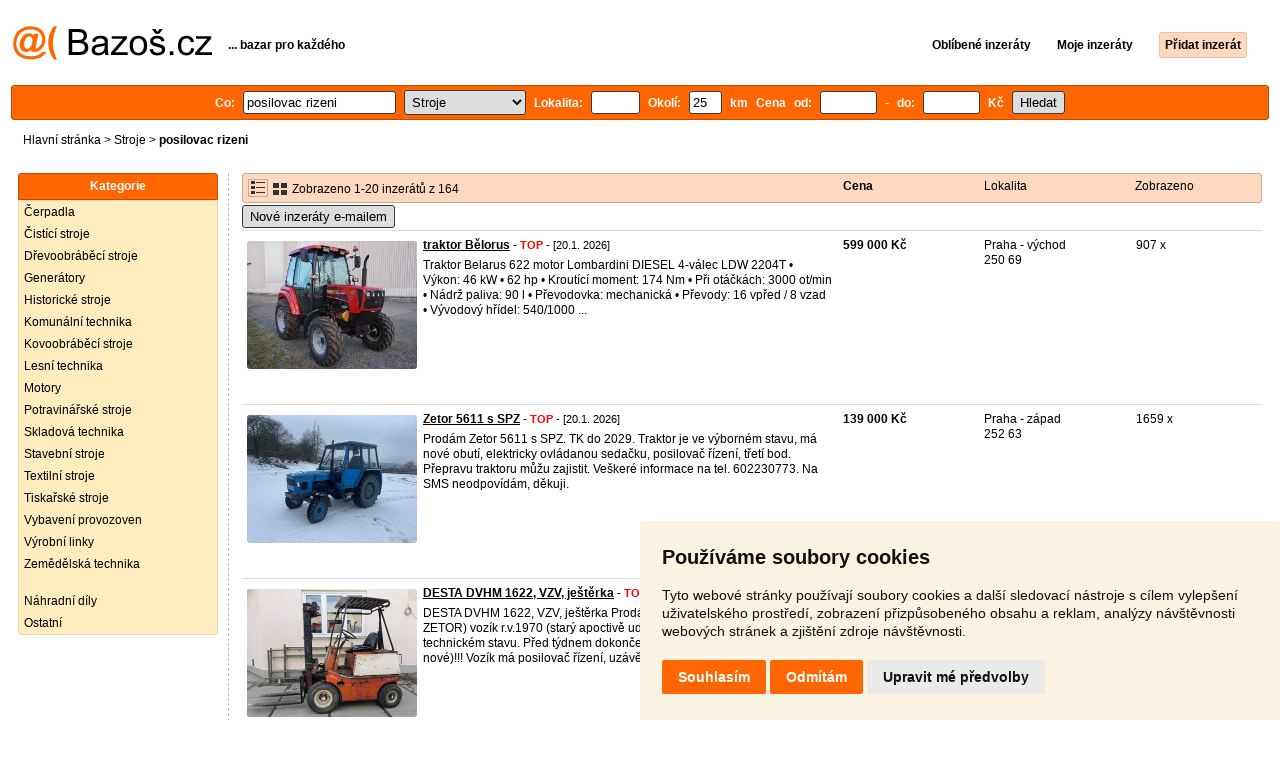

--- FILE ---
content_type: text/html; charset=UTF-8
request_url: https://stroje.bazos.cz/inzeraty/posilovac-rizeni/
body_size: 9963
content:
<!DOCTYPE html>
<html lang="cs">
<head>
<title>Posilovac rizeni bazar - Stroje | Bazoš.cz</title>
<meta http-equiv="Content-Type" content="text/html; charset=utf-8">
<meta name="description" content="Stroje - Posilovac rizeni bazar. Vybírejte z 164 inzerátů. Prodej snadno a rychle na Bazoši. Přes půl milionů uživatelů za den."><meta property="og:title" content="Posilovac rizeni bazar - Stroje">
<meta property="og:type" content="website">
<meta property="og:site_name" content="Bazos.cz">
<meta property="og:description" content="Stroje - Posilovac rizeni bazar. Vybírejte z 164 inzerátů. Prodej snadno a rychle na Bazoši. Přes půl milionů uživatelů za den.">
<link rel="canonical" href="https://stroje.bazos.cz/inzeraty/posilovac-rizeni/"><meta property="fb:admins" content="1055875657">
<link rel="stylesheet" href="https://www.bazos.cz/bazos66s.css" type="text/css"><link rel="preload" as="image" href="https://www.bazos.cz/obrazky/bazos.svg">
<link rel="stylesheet" href="https://www.bazos.cz/bazosprint.css" type="text/css" media="print">
<link rel="icon" href="https://www.bazos.cz/favicon.svg" type="image/svg+xml">
<link rel="icon" HREF="https://www.bazos.cz/favicon.ico" sizes="32x32">
<link rel="apple-touch-icon" href="https://www.bazos.cz/apple-touch-icon.png">
<script async="async" src="https://www.google.com/adsense/search/ads.js"></script>
<script type="text/javascript" charset="utf-8">
(function(g,o){g[o]=g[o]||function(){(g[o]['q']=g[o]['q']||[]).push(
  arguments)},g[o]['t']=1*new Date})(window,'_googCsa');
</script><script>
var xhr = new XMLHttpRequest();
var naseptavac_value = '';
function naseptavac(value) {
  if (value=='')  {
  	naseptavac_value = '';
  	document.getElementById('vysledek').innerHTML='';
  	}
else {
	if (naseptavac_value == value) {
		return false;
	}
	naseptavac_value = value;
	setTimeout(function () {
		if (naseptavac_value != value) {
			return false;
		}
		xhr.onreadystatechange = function() {
 		 if (this.readyState == 4 && naseptavac_value == value){
				document.getElementById('vysledek').innerHTML = this.responseText;
			}
 		 };
		xhr.open("POST", '/suggest.php');
		xhr.setRequestHeader('Content-type', 'application/x-www-form-urlencoded');
		xhr.send('rubnas=ST&catnas=&qnas='+encodeURIComponent(naseptavac_value));
	}, 250);
}
}

var naseptavacpsc_value = '';
function naseptavacpsc(value) {
  if (value=='')  {
  	naseptavacpsc_value = '';
  	document.getElementById('vysledekpsc').innerHTML='<table cellpadding=\"3\" cellspacing=\"0\" class=\"tablenaspsc\"><tr><td class=\"act\" onclick=\"getLocation();\"><b>Inzeráty v okolí</b></td></tr></table>';
  	}
else {
	if (naseptavacpsc_value == value) {
		return false;
	}
	naseptavacpsc_value = value;
	setTimeout(function () {
		if (naseptavacpsc_value != value) {
			return false;
		}
		xhr.onreadystatechange = function() {
 		 if (this.readyState == 4 && naseptavacpsc_value == value){
				document.getElementById('vysledekpsc').innerHTML = this.responseText;
			}
 		 };
		xhr.open("POST", '/suggestpsc.php');
		xhr.setRequestHeader('Content-type', 'application/x-www-form-urlencoded');
		xhr.send('qnaspsc='+encodeURIComponent(naseptavacpsc_value));
	}, 250);
}
}

function getLocation() {
if (navigator.geolocation) {navigator.geolocation.getCurrentPosition(showPosition);}
else {document.getElementById('hlokalita').value = '';}
}
function showPosition(position) {
		xhr.onreadystatechange = function() {
 		 if (this.readyState == 4){
				document.getElementById('hlokalita').value = this.responseText;
				document.forms['formt'].submit();
			}
 		 };
		xhr.open("POST", '/zip.php');
		xhr.setRequestHeader('Content-type', 'application/x-www-form-urlencoded');
		xhr.send('latitude='+encodeURIComponent(position.coords.latitude)+'&longitude='+encodeURIComponent(position.coords.longitude));
}

var agent_value = '';
function agentclick() {
  if (document.getElementById('agentmail').value=='')  {
  	document.getElementById("agentmail").focus();
    return false;
  	}
else {
agent_value = document.getElementById('agentmail').value;
xhr.onreadystatechange = function() {
  if (this.readyState == 4){
				document.getElementById('overlay').innerHTML = this.responseText;
			}
  };
xhr.open("POST", '/agent.php');
xhr.setRequestHeader('Content-type', 'application/x-www-form-urlencoded');
xhr.send('hledat=posilovac rizeni&rubrikav=ST&hlokalita=&humkreis=&cenaod=&cenado=&cat=&typ=&agentmail='+encodeURIComponent(agent_value));
}
}

function odeslatrequest(value,params) {
xhr.onreadystatechange = function() {
  if (this.readyState == 4){
				document.getElementById('overlay').innerHTML = this.responseText;
			}
  };
xhr.open("POST", value);
xhr.setRequestHeader('Content-type', 'application/x-www-form-urlencoded');
xhr.send(params);
}
function overlay() {
	el = document.getElementById("overlay");
	el.style.display = (el.style.display == "inline") ? "none" : "inline";
}
function odeslatakci(postaction,value1,value2,value3) {
document.getElementById('postaction').value = postaction;
document.getElementById("postv1").value = value1;
document.getElementById("postv2").value = value2;
document.getElementById("postv3").value = value3;
document.formaction.submit();
}
</script>
</head>

<body>


<div class="sirka">
<div class="listalogor">
<div class="listalogol"><a href="https://www.bazos.cz/" title="Bazos.cz - Inzerce, bazar"><img src="https://www.bazos.cz/obrazky/bazos.svg" width="199" height="34" alt="Bazos.cz - Inzerce, inzeráty"></a></div>
<div class="listalogom"><b>... bazar pro každého</b></div>
<div class="listalogop"><a href="https://www.bazos.cz/oblibene.php"><b>Oblíbené inzeráty</b></a> <a href="https://www.bazos.cz/moje-inzeraty.php"><b>Moje inzeráty</b></a> <a href="/pridat-inzerat.php"><b><span class=pridati>Přidat inzerát</span></b></a></div>
</div>
<form name="formt" id="formt" method=get action="https://stroje.bazos.cz/">
<div class="listah">
<div class="rubriky">
<b>
Co: <span class=vysokoli><span id="vysledek"></span><input type="search" onkeyup="naseptavac(this.value);" id=hledat name=hledat size="17" maxlength="256" value="posilovac rizeni" autocomplete="off" title="Co? Vyhledávaný výraz"></span>

<select name="rubriky" onchange='this.form.submit();' title="Vyber rubriku">
<option value="www">Všechny rubriky</option>
<option value="auto">Auto</option><option value="deti">Děti</option><option value="dum">Dům a zahrada</option><option value="elektro">Elektro</option><option value="foto">Foto</option><option value="hudba">Hudba</option><option value="knihy">Knihy</option><option value="mobil">Mobily</option><option value="motorky">Motorky</option><option value="nabytek">Nábytek</option><option value="obleceni">Oblečení</option><option value="pc">PC</option><option value="prace">Práce</option><option value="reality">Reality</option><option value="sluzby">Služby</option><option value="sport">Sport</option><option value="stroje" selected>Stroje</option><option value="vstupenky">Vstupenky</option><option value="zvirata">Zvířata</option><option value="ostatni">Ostatní</option></select>

Lokalita: <span class=vysokolipsc><span id="vysledekpsc"></span><input type="search" name="hlokalita" id="hlokalita" onkeyup="naseptavacpsc(this.value);" onclick="naseptavacpsc(this.value);" value="" size="4" maxlength="25" autocomplete="off" title="Kde? PSČ (místo)" style="-webkit-appearance: none;"></span>
Okolí: <input name="humkreis" title="Okolí v km" value="25" size="3" style="width: 25px;"> km
Cena od: <input name=cenaod title="Cena od Kč" maxlength="12" size="5" value=""> - do: <input name=cenado title="Cena do Kč" maxlength="12" size="5" value=""> Kč <input type="submit" name="Submit" value="Hledat">
<input type="hidden" name="order" id="order"><input type="hidden" name="crp" id="crp"><input type="hidden" id="kitx" name="kitx" value="ano"></b>
</div>
</div>
</form>
<div class="drobky"><a href="https://www.bazos.cz/" title="Inzerce Bazoš">Hlavní stránka</a>  > <a href="https://stroje.bazos.cz">Stroje</a> > <h1 class="nadpiskategorie">posilovac rizeni</h1></div>
<br>


<div class="flexmain"><div class="menuleft"><div class="nadpismenu">Kategorie</div>
<div class="barvalmenu">
<div class="barvaleva">
<a href="/cerpadla/" >Čerpadla</a>
<a href="/cistici/" >Čistící stroje</a>
<a href="/drevoobrabeci/" >Dřevoobráběcí stroje</a>
<a href="/generatory/" >Generátory</a>
<a href="/historicke/" >Historické stroje</a>
<a href="/komunalni/" >Komunální technika</a>
<a href="/kovoobrabeci/" >Kovoobráběcí stroje</a>
<a href="/lesni/" >Lesní technika</a>
<a href="/motory/" >Motory</a>
<a href="/potravinarske/" >Potravinářské stroje</a>
<a href="/skladova/" >Skladová technika</a>
<a href="/stavebni/" >Stavební stroje</a>
<a href="/textilni/" >Textilní stroje</a>
<a href="/tiskarske/" >Tiskařské stroje</a>
<a href="/provozovny/" >Vybavení provozoven</a>
<a href="/vyrobni/" >Výrobní linky</a>
<a href="/zemedelska/" >Zemědělská technika</a>
<br>
<a href="/nahradni/" >Náhradní díly</a>
<a href="/ostatni/" >Ostatní</a>
</div></div>


</div><div class="maincontent">


<div class="listainzerat inzeratyflex">
<div class="inzeratynadpis"><img src="https://www.bazos.cz/obrazky/list.gif" width="18" height="16" alt="List inzerátů" class=gallerylista> <form name="formgal" id="formgal" method="post" style="display: inline;"><input type="hidden" name="gal" value="g"><input type="image" alt="Submit" src="https://www.bazos.cz/obrazky/gallery.gif" width="18" height="16" class="gallerylist inputgal"></form> Zobrazeno 1-20 inzerátů z 164</div>
<div class="inzeratycena"><b><span onclick="document.getElementById('order').value=1;document.forms['formt'].submit();" class="paction">Cena</span></b></div>
<div class="inzeratylok">Lokalita</div>
<div class="inzeratyview"><span onclick="document.getElementById('order').value=3;document.forms['formt'].submit();" class="paction">Zobrazeno</span></div>
</div><form name="formaction" method="post" style="display: inline;"><input type="hidden" id="postaction" name="postaction" value=""><input type="hidden" id="postv1" name="postv1" value=""><input type="hidden" id="postv2" name="postv2" value=""><input type="hidden" id="postv3" name="postv3" value=""></form><button type="button" onclick="odeslatrequest('/agent.php','teloverit=');overlay();">Nové inzeráty e-mailem</button>
	<div id="overlay">
     <div></div>
</div>

<div id="container_one"></div>

<div class="inzeraty inzeratyflex">
<div class="inzeratynadpis"><a href="/inzerat/213489830/traktor-belorus.php"><img src="https://www.bazos.cz/img/1t/830/213489830.jpg?t=1768392062" class="obrazek" alt="traktor Bělorus" width="170" height="128"></a>
<h2 class=nadpis><a href="/inzerat/213489830/traktor-belorus.php">traktor Bělorus</a></h2><span class=velikost10> - <span title="TOP 3x Platí do 1.2. 2026" class="ztop">TOP</span> - [20.1. 2026]</span><br>
<div class=popis>Traktor Belarus 622
motor Lombardini DIESEL 4-válec LDW 2204T
• Výkon: 46 kW • 62 hp
• Kroutící moment: 174 Nm
• Při otáčkách: 3000 ot/min
• Nádrž paliva: 90 l
• Převodovka: mechanická
• Převody: 16 vpřed / 8 vzad
• Vývodový hřídel: 540/1000  ...</div><br><br>
</div>
<div class="inzeratycena"><b><span translate="no">  599 000 Kč</span></b></div>
<div class="inzeratylok">Praha - východ<br>250 69</div>
<div class="inzeratyview">907 x</div>
<div class="inzeratyakce">
<span onclick="odeslatakci('spam','213489830');return false;" class="akce paction">Označit špatný inzerát</span> <span onclick="odeslatakci('category','213489830');return false;" class="akce paction">Chybnou kategorii</span> <span onclick="odeslatakci('rating','9163924','7230629','Kl%C3%AD%C4%8Dany');return false;" class="akce paction">Ohodnotit uživatele</span> <span onclick="odeslatakci('edit','213489830');return false;" class="akce paction">Smazat/Upravit/Topovat</span>
</div>
</div>

<div class="inzeraty inzeratyflex">
<div class="inzeratynadpis"><a href="/inzerat/213131920/zetor-5611-s-spz.php"><img src="https://www.bazos.cz/img/1t/920/213131920.jpg?t=1767864662" class="obrazek" alt="Zetor 5611 s SPZ" width="170" height="128"></a>
<h2 class=nadpis><a href="/inzerat/213131920/zetor-5611-s-spz.php">Zetor 5611 s SPZ</a></h2><span class=velikost10> - <span title="TOP 3x Platí do 26.1. 2026" class="ztop">TOP</span> - [20.1. 2026]</span><br>
<div class=popis>Prodám Zetor 5611 s SPZ. TK do 2029. Traktor je ve výborném stavu, má nové obutí, elektricky ovládanou sedačku, posilovač řízení, třetí bod. Přepravu traktoru můžu zajistit. Veškeré informace na tel. 602230773. Na SMS neodpovídám, děkuji.</div><br><br>
</div>
<div class="inzeratycena"><b><span translate="no">  139 000 Kč</span></b></div>
<div class="inzeratylok">Praha - západ<br>252 63</div>
<div class="inzeratyview">1659 x</div>
<div class="inzeratyakce">
<span onclick="odeslatakci('spam','213131920');return false;" class="akce paction">Označit špatný inzerát</span> <span onclick="odeslatakci('category','213131920');return false;" class="akce paction">Chybnou kategorii</span> <span onclick="odeslatakci('rating','0','6833284','V%C3%A1clav');return false;" class="akce paction">Ohodnotit uživatele</span> <span onclick="odeslatakci('edit','213131920');return false;" class="akce paction">Smazat/Upravit/Topovat</span>
</div>
</div>

<div class="inzeraty inzeratyflex">
<div class="inzeratynadpis"><a href="/inzerat/213753736/desta-dvhm-1622-vzv-jesterka.php"><img src="https://www.bazos.cz/img/1t/736/213753736.jpg?t=1768811839" class="obrazek" alt="DESTA DVHM 1622, VZV, ještěrka" width="170" height="128"></a>
<h2 class=nadpis><a href="/inzerat/213753736/desta-dvhm-1622-vzv-jesterka.php">DESTA DVHM 1622, VZV, ještěrka</a></h2><span class=velikost10> - <span title="TOP 1x Platí do 26.1. 2026" class="ztop">TOP</span> - [20.1. 2026]</span><br>
<div class=popis>DESTA DVHM 1622, VZV, ještěrka
Prodám vysokozdvižný naftový (tříválec ZETOR) vozík r.v.1970 (starý apoctivě udělaný stroj) ve velmi dobrém technickém stavu. Před týdnem dokončená generální oprava motoru (vše nové)!!! Vozík má posilovač řízení, uzávě ...</div><br><br>
</div>
<div class="inzeratycena"><b><span translate="no">  95 000 Kč</span></b></div>
<div class="inzeratylok">Havlíčkův Brod<br>582 91</div>
<div class="inzeratyview">120 x</div>
<div class="inzeratyakce">
<span onclick="odeslatakci('spam','213753736');return false;" class="akce paction">Označit špatný inzerát</span> <span onclick="odeslatakci('category','213753736');return false;" class="akce paction">Chybnou kategorii</span> <span onclick="odeslatakci('rating','3549459','68016','Pavel');return false;" class="akce paction">Ohodnotit uživatele</span> <span onclick="odeslatakci('edit','213753736');return false;" class="akce paction">Smazat/Upravit/Topovat</span>
</div>
</div>

<div class="inzeraty inzeratyflex">
<div class="inzeratynadpis"><a href="/inzerat/213251338/teleskopicky-manipulator-ert1500.php"><img src="https://www.bazos.cz/img/1t/338/213251338.jpg?t=1768025583" class="obrazek" alt="Teleskopický manipulátor ERT1500" width="170" height="128"></a>
<h2 class=nadpis><a href="/inzerat/213251338/teleskopicky-manipulator-ert1500.php">Teleskopický manipulátor ERT1500</a></h2><span class=velikost10> - <span title="TOP 2x Platí do 23.1. 2026" class="ztop">TOP</span> - [20.1. 2026]</span><br>
<div class=popis>Nabízím k prodeji nepoužitý manipulátor EVERUN ERT1500.

Technické údaje:
- Diesel 3-válcový motor Perkins 403J-17 Stage V o výkonu 18,4 kW/2800 ot/min
- Objem motoru 1700 cm3
- Jmenovitá nosnost 1200
- Hmotnost nakladače včetně lžíce 2800 kg
 ...</div><br><br>
</div>
<div class="inzeratycena"><b><span translate="no">  598 000 Kč</span></b></div>
<div class="inzeratylok">Přerov<br>751 11</div>
<div class="inzeratyview">977 x</div>
<div class="inzeratyakce">
<span onclick="odeslatakci('spam','213251338');return false;" class="akce paction">Označit špatný inzerát</span> <span onclick="odeslatakci('category','213251338');return false;" class="akce paction">Chybnou kategorii</span> <span onclick="odeslatakci('rating','2142150','77144','Luk%C3%A1%C5%A1');return false;" class="akce paction">Ohodnotit uživatele</span> <span onclick="odeslatakci('edit','213251338');return false;" class="akce paction">Smazat/Upravit/Topovat</span>
</div>
</div>

<div class="inzeraty inzeratyflex">
<div class="inzeratynadpis"><a href="/inzerat/213188290/elektricky-vysokozdvizny-vozik-still-exv-16-2019.php"><img src="https://www.bazos.cz/img/1t/290/213188290.jpg?t=1767888338" class="obrazek" alt="Elektrický vysokozdvižný vozík Still EXV 16  2019" width="170" height="128"></a>
<h2 class=nadpis><a href="/inzerat/213188290/elektricky-vysokozdvizny-vozik-still-exv-16-2019.php">Elektrický vysokozdvižný vozík Still EXV 16  2019</a></h2><span class=velikost10> - <span title="TOP 2x Platí do 21.1. 2026" class="ztop">TOP</span> - [20.1. 2026]</span><br>
<div class=popis>Prodám ručně vedený elektrický vysokozdvižný vozík Still EXV 16, r.v. 2019, najeto pouze 1 125MTH, pohodlný posilovač řízení, zdvih 285 cm a průjezdní výškou 199 cm. Servisováno pravidelně firmou Still, integrovaný nabíječ součástí vozíku.
Nosnost 1 ...</div><br><br>
</div>
<div class="inzeratycena"><b><span translate="no">  68 000 Kč</span></b></div>
<div class="inzeratylok">Znojmo<br>671 67</div>
<div class="inzeratyview">183 x</div>
<div class="inzeratyakce">
<span onclick="odeslatakci('spam','213188290');return false;" class="akce paction">Označit špatný inzerát</span> <span onclick="odeslatakci('category','213188290');return false;" class="akce paction">Chybnou kategorii</span> <span onclick="odeslatakci('rating','343587','1800265','Martin');return false;" class="akce paction">Ohodnotit uživatele</span> <span onclick="odeslatakci('edit','213188290');return false;" class="akce paction">Smazat/Upravit/Topovat</span>
</div>
</div>

<div class="inzeraty inzeratyflex">
<div class="inzeratynadpis"><a href="/inzerat/213181973/mitsubishi-mt-33-d-4x4-s-originalni-kabinou.php"><img src="https://www.bazos.cz/img/1t/973/213181973.jpg?t=1767871732" class="obrazek" alt="Mitsubishi MT 33 D , 4x4 s originální kabinou" width="170" height="128"></a>
<h2 class=nadpis><a href="/inzerat/213181973/mitsubishi-mt-33-d-4x4-s-originalni-kabinou.php">Mitsubishi MT 33 D , 4x4 s originální kabinou</a></h2><span class=velikost10> - <span title="TOP 2x Platí do 21.1. 2026" class="ztop">TOP</span> - [20.1. 2026]</span><br>
<div class=popis>Robustní tovární malotraktor Mitsubishi MT 33 D , 4x4 , 4 válec diesel 33 HP , 3 bodový závěs , redukce rychlostí , PTO , uzávěrka dif. , 2WD-4WD , posilovač řízení , reverz , originální kabina , záruka až 1 rok , možnost dopravy , malotraktor je v p ...</div><br><br>
</div>
<div class="inzeratycena"><b><span translate="no">  197 850 Kč</span></b></div>
<div class="inzeratylok">Praha - východ<br>277 14</div>
<div class="inzeratyview">1895 x</div>
<div class="inzeratyakce">
<span onclick="odeslatakci('spam','213181973');return false;" class="akce paction">Označit špatný inzerát</span> <span onclick="odeslatakci('category','213181973');return false;" class="akce paction">Chybnou kategorii</span> <span onclick="odeslatakci('rating','6990146','6490170','Karel');return false;" class="akce paction">Ohodnotit uživatele</span> <span onclick="odeslatakci('edit','213181973');return false;" class="akce paction">Smazat/Upravit/Topovat</span>
</div>
</div>

<div class="inzeraty inzeratyflex">
<div class="inzeratynadpis"><a href="/inzerat/213832901/posilovac-rizeni-zetor.php"><img src="https://www.bazos.cz/img/1t/901/213832901.jpg" class="obrazek" alt="Posilovač řízení zetor" width="170" height="128"></a>
<h2 class=nadpis><a href="/inzerat/213832901/posilovac-rizeni-zetor.php">Posilovač řízení zetor</a></h2><span class=velikost10> - [20.1. 2026]</span><br>
<div class=popis>Prodám nový posilovač řízení na zetor uř1.Po dohodě můžu poslat.</div><br><br>
</div>
<div class="inzeratycena"><b><span translate="no">  6 500 Kč</span></b></div>
<div class="inzeratylok">Třebíč<br>675 03</div>
<div class="inzeratyview">27 x</div>
<div class="inzeratyakce">
<span onclick="odeslatakci('spam','213832901');return false;" class="akce paction">Označit špatný inzerát</span> <span onclick="odeslatakci('category','213832901');return false;" class="akce paction">Chybnou kategorii</span> <span onclick="odeslatakci('rating','443','4303','Pavel');return false;" class="akce paction">Ohodnotit uživatele</span> <span onclick="odeslatakci('edit','213832901');return false;" class="akce paction">Smazat/Upravit/Topovat</span>
</div>
</div>

<div class="inzeraty inzeratyflex">
<div class="inzeratynadpis"><a href="/inzerat/213832001/prodam-traktor-hanwo-hwb-604c-stage-v-pohodlna-kabina.php"><img src="https://www.bazos.cz/img/1t/001/213832001.jpg" class="obrazek" alt="Prodam traktor HANWO HWB 604C, STAGE V, pohodlná kabina" width="170" height="128"></a>
<h2 class=nadpis><a href="/inzerat/213832001/prodam-traktor-hanwo-hwb-604c-stage-v-pohodlna-kabina.php">Prodam traktor HANWO HWB 604C, STAGE V, pohodlná kabina</a></h2><span class=velikost10> - [20.1. 2026]</span><br>
<div class=popis>Prodam traktor HANWO HWB 604C, STAGE V
-pohodlná kabina s rovnou podlahou
-klimatizace,
-4 válcový motor víčko. 2980 cm3 kapalinou chlazený,
-4WD,
-převodovka převody 12/12 se zpátečkou reverz,
-PTO 540/1000 ot./min,
-přední kola 8,3-20
-zadn ...</div><br><br>
</div>
<div class="inzeratycena"><b><span translate="no">V textu</span></b></div>
<div class="inzeratylok">Písek<br>397 01</div>
<div class="inzeratyview">31 x</div>
<div class="inzeratyakce">
<span onclick="odeslatakci('spam','213832001');return false;" class="akce paction">Označit špatný inzerát</span> <span onclick="odeslatakci('category','213832001');return false;" class="akce paction">Chybnou kategorii</span> <span onclick="odeslatakci('rating','8996357','7037157','Pisek+39701');return false;" class="akce paction">Ohodnotit uživatele</span> <span onclick="odeslatakci('edit','213832001');return false;" class="akce paction">Smazat/Upravit/Topovat</span>
</div>
</div>

<div class="inzeraty inzeratyflex">
<div class="inzeratynadpis"><a href="/inzerat/213831891/traktor-hanwo-hwe-504-c-50kpohodliva-kabina-klima-revers.php"><img src="https://www.bazos.cz/img/1t/891/213831891.jpg" class="obrazek" alt="Traktor HANWO HWE 504 C 50k,pohodliva kabina, klima, revers." width="170" height="128"></a>
<h2 class=nadpis><a href="/inzerat/213831891/traktor-hanwo-hwe-504-c-50kpohodliva-kabina-klima-revers.php">Traktor HANWO HWE 504 C 50k,pohodliva kabina, klima, revers.</a></h2><span class=velikost10> - [20.1. 2026]</span><br>
<div class=popis>Traktor HANWO HWE 504C, STAGE V,
Nový traktor Model HWE 504C
Traktor HANWO HWE 504C 50k,pohodliva kabina, klima, reversace.
Kabina,Palivo-nafta
Motor:2000 cm3, 50 HP
Převodovka: 8/8 se zpátečkou
Pohon:4x4
Vývodový hřídel:540/1000 ot/min
Předn ...</div><br><br>
</div>
<div class="inzeratycena"><b><span translate="no">V textu</span></b></div>
<div class="inzeratylok">Písek<br>397 01</div>
<div class="inzeratyview">22 x</div>
<div class="inzeratyakce">
<span onclick="odeslatakci('spam','213831891');return false;" class="akce paction">Označit špatný inzerát</span> <span onclick="odeslatakci('category','213831891');return false;" class="akce paction">Chybnou kategorii</span> <span onclick="odeslatakci('rating','8996357','7037157','Pisek+39701');return false;" class="akce paction">Ohodnotit uživatele</span> <span onclick="odeslatakci('edit','213831891');return false;" class="akce paction">Smazat/Upravit/Topovat</span>
</div>
</div>

<div class="inzeraty inzeratyflex">
<div class="inzeratynadpis"><a href="/inzerat/213831825/kubota-gl25.php"><img src="https://www.bazos.cz/img/1t/825/213831825.jpg" class="obrazek" alt="Kubota GL25" width="170" height="128"></a>
<h2 class=nadpis><a href="/inzerat/213831825/kubota-gl25.php">Kubota GL25</a></h2><span class=velikost10> - [20.1. 2026]</span><br>
<div class=popis>Zdravim, prodám kubotu GL25 o výkonu 25HP, 3 válec, vypínatelný 4x4, posilovač řízení, uzávěrka, PTO 4 rychlosti, traktor plně funkční. Pro vice info volat/psát.</div><br><br>
</div>
<div class="inzeratycena"><b><span translate="no">  169 000 Kč</span></b></div>
<div class="inzeratylok">Ústí nad Orlicí<br>561 64</div>
<div class="inzeratyview">17 x</div>
<div class="inzeratyakce">
<span onclick="odeslatakci('spam','213831825');return false;" class="akce paction">Označit špatný inzerát</span> <span onclick="odeslatakci('category','213831825');return false;" class="akce paction">Chybnou kategorii</span> <span onclick="odeslatakci('rating','7674170','5533681','Miroslav');return false;" class="akce paction">Ohodnotit uživatele</span> <span onclick="odeslatakci('edit','213831825');return false;" class="akce paction">Smazat/Upravit/Topovat</span>
</div>
</div>

<div class="inzeraty inzeratyflex">
<div class="inzeratynadpis"><a href="/inzerat/213831810/traktor-hanwo-hwe-354-c-stage-v.php"><img src="https://www.bazos.cz/img/1t/810/213831810.jpg" class="obrazek" alt="Traktor HANWO HWE 354 C, STAGE V" width="170" height="128"></a>
<h2 class=nadpis><a href="/inzerat/213831810/traktor-hanwo-hwe-354-c-stage-v.php">Traktor HANWO HWE 354 C, STAGE V</a></h2><span class=velikost10> - [20.1. 2026]</span><br>
<div class=popis>Nový model traktor HANWO HWE 354 C,
Malotraktor HANWO HWE 354C
Kabina: komfortní kabina s rovnou podlahou, vyhřívaná a ventilovaná,
Palivo: Nafta,
Motor: čtyřválcový motor, 2000 cm3,
Pohon: 4x4,
Převodovka: 8/8 se zpátečkou,
Vývodový hřídel: 5 ...</div><br><br>
</div>
<div class="inzeratycena"><b><span translate="no">V textu</span></b></div>
<div class="inzeratylok">Písek<br>397 01</div>
<div class="inzeratyview">27 x</div>
<div class="inzeratyakce">
<span onclick="odeslatakci('spam','213831810');return false;" class="akce paction">Označit špatný inzerát</span> <span onclick="odeslatakci('category','213831810');return false;" class="akce paction">Chybnou kategorii</span> <span onclick="odeslatakci('rating','8996357','7037157','Pisek+39701');return false;" class="akce paction">Ohodnotit uživatele</span> <span onclick="odeslatakci('edit','213831810');return false;" class="akce paction">Smazat/Upravit/Topovat</span>
</div>
</div>

<div class="inzeraty inzeratyflex">
<div class="inzeratynadpis"><a href="/inzerat/213822130/posilovac-rizeni-zetor.php"><img src="https://www.bazos.cz/img/1t/130/213822130.jpg" class="obrazek" alt="Posilovač řízení zetor" width="170" height="128"></a>
<h2 class=nadpis><a href="/inzerat/213822130/posilovac-rizeni-zetor.php">Posilovač řízení zetor</a></h2><span class=velikost10> - [20.1. 2026]</span><br>
<div class=popis>Prodám kompletní posilovač řízení. Sundáno ze zetoru 7245 z důvodu montáže nakladače. Řízení v pořádku, žádné vůle nemělo. Pro více informací mě kontaktujte.</div><br><br>
</div>
<div class="inzeratycena"><b><span translate="no">  6 000 Kč</span></b></div>
<div class="inzeratylok">Rychnov nad Kněžnou<br>516 01</div>
<div class="inzeratyview">18 x</div>
<div class="inzeratyakce">
<span onclick="odeslatakci('spam','213822130');return false;" class="akce paction">Označit špatný inzerát</span> <span onclick="odeslatakci('category','213822130');return false;" class="akce paction">Chybnou kategorii</span> <span onclick="odeslatakci('rating','0','238306','XXX');return false;" class="akce paction">Ohodnotit uživatele</span> <span onclick="odeslatakci('edit','213822130');return false;" class="akce paction">Smazat/Upravit/Topovat</span>
</div>
</div>

<div class="inzeraty inzeratyflex">
<div class="inzeratynadpis"><a href="/inzerat/213814131/malotraktor-iseki-geas-31.php"><img src="https://www.bazos.cz/img/1t/131/213814131.jpg" class="obrazek" alt="Malotraktor Iseki Geas 31" width="170" height="128"></a>
<h2 class=nadpis><a href="/inzerat/213814131/malotraktor-iseki-geas-31.php">Malotraktor Iseki Geas 31</a></h2><span class=velikost10> - [20.1. 2026]</span><br>
<div class=popis>Japonský malotraktor s novým čelním nakladačem. Silná přední náprava, motor jde super. Po kompletním servisu, vše plně funkční, nikde nic neteče, výměna náplní a filtrů.
Velmi slušný stav, 4x4, 31 koní, vypínatelný přední náhon, reverz, posilovač ří ...</div><br><br>
</div>
<div class="inzeratycena"><b><span translate="no">  269 000 Kč</span></b></div>
<div class="inzeratylok">Ústí nad Orlicí<br>561 17</div>
<div class="inzeratyview">28 x</div>
<div class="inzeratyakce">
<span onclick="odeslatakci('spam','213814131');return false;" class="akce paction">Označit špatný inzerát</span> <span onclick="odeslatakci('category','213814131');return false;" class="akce paction">Chybnou kategorii</span> <span onclick="odeslatakci('rating','7980745','5490537','Hana');return false;" class="akce paction">Ohodnotit uživatele</span> <span onclick="odeslatakci('edit','213814131');return false;" class="akce paction">Smazat/Upravit/Topovat</span>
</div>
</div>

<div class="inzeraty inzeratyflex">
<div class="inzeratynadpis"><a href="/inzerat/213813866/malotraktor-kubota-gl25.php"><img src="https://www.bazos.cz/img/1t/866/213813866.jpg" class="obrazek" alt="Malotraktor Kubota GL25" width="170" height="128"></a>
<h2 class=nadpis><a href="/inzerat/213813866/malotraktor-kubota-gl25.php">Malotraktor Kubota GL25</a></h2><span class=velikost10> - [20.1. 2026]</span><br>
<div class=popis>Japonský malotraktor s novým čelním nakladačem. Silná přední náprava, motor jde super. Po kompletním servisu, vše plně funkční, nikde nic neteče, výměna náplní a filtrů. Kubota GL25 - SUPER stav, 4x4, 25 koní, vypínatelný přední náhon, reverz, posilo ...</div><br><br>
</div>
<div class="inzeratycena"><b><span translate="no">  265 000 Kč</span></b></div>
<div class="inzeratylok">Ústí nad Orlicí<br>561 17</div>
<div class="inzeratyview">23 x</div>
<div class="inzeratyakce">
<span onclick="odeslatakci('spam','213813866');return false;" class="akce paction">Označit špatný inzerát</span> <span onclick="odeslatakci('category','213813866');return false;" class="akce paction">Chybnou kategorii</span> <span onclick="odeslatakci('rating','7980745','5490537','Hana');return false;" class="akce paction">Ohodnotit uživatele</span> <span onclick="odeslatakci('edit','213813866');return false;" class="akce paction">Smazat/Upravit/Topovat</span>
</div>
</div>

<div class="inzeraty inzeratyflex">
<div class="inzeratynadpis"><a href="/inzerat/213787398/traktor-hanwo-hwb-704-c-stage-v-4-valcovy-motor-vicko.php"><img src="https://www.bazos.cz/img/1t/398/213787398.jpg" class="obrazek" alt="Traktor HANWO HWB 704 C, STAGE V, 4 válcový motor Víčko" width="170" height="128"></a>
<h2 class=nadpis><a href="/inzerat/213787398/traktor-hanwo-hwb-704-c-stage-v-4-valcovy-motor-vicko.php">Traktor HANWO HWB 704 C, STAGE V, 4 válcový motor Víčko</a></h2><span class=velikost10> - [19.1. 2026]</span><br>
<div class=popis>Prodám nový traktor HANWO HWB 704 C (75 koní)
Pohodliva kabina
Palivo-nafta
Motor:2980 cm3, 75 HP
Převodovka:12/12 se zpátečkou
Pohon:4x4
Vývodový hřídel:540/1000 ot/min
Přední kola:9,5-20
Zadní kola:14,9-30
Maximální rychlost:30 km/h
Minim ...</div><br><br>
</div>
<div class="inzeratycena"><b><span translate="no">V textu</span></b></div>
<div class="inzeratylok">Písek<br>397 01</div>
<div class="inzeratyview">174 x</div>
<div class="inzeratyakce">
<span onclick="odeslatakci('spam','213787398');return false;" class="akce paction">Označit špatný inzerát</span> <span onclick="odeslatakci('category','213787398');return false;" class="akce paction">Chybnou kategorii</span> <span onclick="odeslatakci('rating','8996357','7037157','Pisek+39701');return false;" class="akce paction">Ohodnotit uživatele</span> <span onclick="odeslatakci('edit','213787398');return false;" class="akce paction">Smazat/Upravit/Topovat</span>
</div>
</div>

<div class="inzeraty inzeratyflex">
<div class="inzeratynadpis"><a href="/inzerat/213782773/dumper-dampr-thwaites-3t-4x4-rok-2000-136-000kc-dph.php"><img src="https://www.bazos.cz/img/1t/773/213782773.jpg" class="obrazek" alt="dumper / dampr Thwaites 3t 4x4, rok 2000, 136 000Kč + DPH" width="170" height="128"></a>
<h2 class=nadpis><a href="/inzerat/213782773/dumper-dampr-thwaites-3t-4x4-rok-2000-136-000kc-dph.php">dumper / dampr Thwaites 3t 4x4, rok 2000, 136 000Kč + DPH</a></h2><span class=velikost10> - [19.1. 2026]</span><br>
<div class=popis>Nabízím dempr Thwaites 3tuny s přímým výklopem. Motor 4válec perkins.
Převodovka manuál 3+1.
Stálá 4x4.
Posilovač řízení.
Funkční jednoduchý dumper.
Váha prázdného stroje 2300kg.
Lze tedy převážet na podvalu za autem.
Cena 136 000Kč + DPH.

 ...</div><br><br>
</div>
<div class="inzeratycena"><b><span translate="no">  136 000 Kč</span></b></div>
<div class="inzeratylok">Vsetín<br>756 11</div>
<div class="inzeratyview">53 x</div>
<div class="inzeratyakce">
<span onclick="odeslatakci('spam','213782773');return false;" class="akce paction">Označit špatný inzerát</span> <span onclick="odeslatakci('category','213782773');return false;" class="akce paction">Chybnou kategorii</span> <span onclick="odeslatakci('rating','409','8113','Dal%C5%A1%C3%AD+nab%C3%ADdky+zde');return false;" class="akce paction">Ohodnotit uživatele</span> <span onclick="odeslatakci('edit','213782773');return false;" class="akce paction">Smazat/Upravit/Topovat</span>
</div>
</div>

<div class="inzeraty inzeratyflex">
<div class="inzeratynadpis"><a href="/inzerat/213745367/kloubovy-kolovy-nakladac-venieri-vf-163d.php"><img src="https://www.bazos.cz/img/1t/367/213745367.jpg" class="obrazek" alt="KLOUBOVÝ KOLOVÝ NAKLADAČ VENIERI VF 1.63D" width="170" height="128"></a>
<h2 class=nadpis><a href="/inzerat/213745367/kloubovy-kolovy-nakladac-venieri-vf-163d.php">KLOUBOVÝ KOLOVÝ NAKLADAČ VENIERI VF 1.63D</a></h2><span class=velikost10> - [19.1. 2026]</span><br>
<div class=popis>Kloubový kolový nakladač Venieri VF 1.63D je vybaven 3válcovým dieselovým motorem Kubota o výkonu 53 HP. Nakladač je dále vybaven kinematickým systémem Z-Parallel, posilovačem řízení a hydraulickým systémem se snímáním zatížení.

* Motor KUBOTA D18 ...</div><br><br>
</div>
<div class="inzeratycena"><b><span translate="no">Dohodou</span></b></div>
<div class="inzeratylok">České Budějovice<br>370 01</div>
<div class="inzeratyview">65 x</div>
<div class="inzeratyakce">
<span onclick="odeslatakci('spam','213745367');return false;" class="akce paction">Označit špatný inzerát</span> <span onclick="odeslatakci('category','213745367');return false;" class="akce paction">Chybnou kategorii</span> <span onclick="odeslatakci('rating','490896','39527','ELVA+PROFI');return false;" class="akce paction">Ohodnotit uživatele</span> <span onclick="odeslatakci('edit','213745367');return false;" class="akce paction">Smazat/Upravit/Topovat</span>
</div>
</div>

<div class="inzeraty inzeratyflex">
<div class="inzeratynadpis"><a href="/inzerat/213743191/desta-dvh-1622.php"><img src="https://www.bazos.cz/img/1t/191/213743191.jpg" class="obrazek" alt="Desta DVH 1622" width="170" height="128"></a>
<h2 class=nadpis><a href="/inzerat/213743191/desta-dvh-1622.php">Desta DVH 1622</a></h2><span class=velikost10> - [19.1. 2026]</span><br>
<div class=popis>Prodám funkční Destu s motorem 1203.
Nosnost 1600kg.
Prodloužené vidle.
Posilovač řízení.
Nové: pneu, vodní pumpa, fridex, spojka, brzdy


O ceně dohoda možná

</div><br><br>
</div>
<div class="inzeratycena"><b><span translate="no">  45 000 Kč</span></b></div>
<div class="inzeratylok">Strakonice<br>386 01</div>
<div class="inzeratyview">62 x</div>
<div class="inzeratyakce">
<span onclick="odeslatakci('spam','213743191');return false;" class="akce paction">Označit špatný inzerát</span> <span onclick="odeslatakci('category','213743191');return false;" class="akce paction">Chybnou kategorii</span> <span onclick="odeslatakci('rating','111011','320412','M');return false;" class="akce paction">Ohodnotit uživatele</span> <span onclick="odeslatakci('edit','213743191');return false;" class="akce paction">Smazat/Upravit/Topovat</span>
</div>
</div>

<div class="inzeraty inzeratyflex">
<div class="inzeratynadpis"><a href="/inzerat/213729538/zetor.php"><img src="https://www.bazos.cz/img/1t/538/213729538.jpg?t=1768848027" class="obrazek" alt="Zetor 5511" width="170" height="128"></a>
<h2 class=nadpis><a href="/inzerat/213729538/zetor.php">Zetor 5511</a></h2><span class=velikost10> - [18.1. 2026]</span><br>
<div class=popis>V zastoupení  svého tchána  prodám  traktor Zetor.Je na něm  nová  technická a je po opravě. Je tam udělaná  převodovka a motor je dělaný  tak 5 let zpět.Jezdil spíše  po poli a netahal nic moc těžkého. Není  na něm  posilovač  řízení,důvod prodeje.</div><br><br>
</div>
<div class="inzeratycena"><b><span translate="no">  110 000 Kč</span></b></div>
<div class="inzeratylok">Vsetín<br>756 01</div>
<div class="inzeratyview">463 x</div>
<div class="inzeratyakce">
<span onclick="odeslatakci('spam','213729538');return false;" class="akce paction">Označit špatný inzerát</span> <span onclick="odeslatakci('category','213729538');return false;" class="akce paction">Chybnou kategorii</span> <span onclick="odeslatakci('rating','8722481','6724739','Martin');return false;" class="akce paction">Ohodnotit uživatele</span> <span onclick="odeslatakci('edit','213729538');return false;" class="akce paction">Smazat/Upravit/Topovat</span>
</div>
</div>

<div class="inzeraty inzeratyflex">
<div class="inzeratynadpis"><a href="/inzerat/213699448/posilovac-zetor.php"><img src="https://www.bazos.cz/img/1t/448/213699448.jpg" class="obrazek" alt="Posilovač Zetor" width="170" height="128"></a>
<h2 class=nadpis><a href="/inzerat/213699448/posilovac-zetor.php">Posilovač Zetor</a></h2><span class=velikost10> - [18.1. 2026]</span><br>
<div class=popis>Prodám posilovač řízení sundaný z Zetoru 5245, vhodný na repas.</div><br><br>
</div>
<div class="inzeratycena"><b><span translate="no">  1 000 Kč</span></b></div>
<div class="inzeratylok">Zlín<br>763 33</div>
<div class="inzeratyview">76 x</div>
<div class="inzeratyakce">
<span onclick="odeslatakci('spam','213699448');return false;" class="akce paction">Označit špatný inzerát</span> <span onclick="odeslatakci('category','213699448');return false;" class="akce paction">Chybnou kategorii</span> <span onclick="odeslatakci('rating','7030921','4791323','Filip');return false;" class="akce paction">Ohodnotit uživatele</span> <span onclick="odeslatakci('edit','213699448');return false;" class="akce paction">Smazat/Upravit/Topovat</span>
</div>
</div>
<div id="container_two"></div><script type="text/javascript" charset="utf-8">
var pageOptions = {
  'pubId': 'pub-3645948300403337',
  'query' : 'posilovac rizeni',
  "channel": "4719857758",  'linkTarget' : '_blank',
  'personalizedAds' : 'false',
  'ivt': false,
'styleId' : '6171314811',  'hl': 'cs'
};

var adblock1 = {
  'container': 'container_one',
  'width': 'auto',
  'maxTop' : 2
};

var adblock2 = {
  'container': 'container_two',
  'width': 'auto',
  'number' : 2
};

_googCsa('ads', pageOptions, adblock2);</script>

<br><div class="strankovani">Stránka: <b><span class=cisla>1</span></b> <span onclick="document.getElementById('kitx').value='ne';document.getElementById('crp').value=20;document.forms['formt'].submit();" class="paction">2</span> <span onclick="document.getElementById('kitx').value='ne';document.getElementById('crp').value=40;document.forms['formt'].submit();" class="paction">3</span> <span onclick="document.getElementById('kitx').value='ne';document.getElementById('crp').value=60;document.forms['formt'].submit();" class="paction">4</span> <span onclick="document.getElementById('kitx').value='ne';document.getElementById('crp').value=80;document.forms['formt'].submit();" class="paction">5</span> <span onclick="document.getElementById('kitx').value='ne';document.getElementById('crp').value=100;document.forms['formt'].submit();" class="paction">6</span> <span onclick="document.getElementById('kitx').value='ne';document.getElementById('crp').value=120;document.forms['formt'].submit();" class="paction">7</span> <span onclick="document.getElementById('kitx').value='ne';document.getElementById('crp').value=140;document.forms['formt'].submit();" class="paction">8</span> <span onclick="document.getElementById('kitx').value='ne';document.getElementById('crp').value=20;document.forms['formt'].submit();" class="paction"><b>Další</b></span></div><br><br><br>


</div></div><br>

&copy;2026 Bazoš -  <b>Inzerce, Bazar </b><br>
<a href="https://www.bazos.cz/napoveda.php">Nápověda</a>, <a href="https://www.bazos.cz/dotazy.php">Dotazy</a>, <a href="https://www.bazos.cz/hodnoceni.php">Hodnocení</a>, <a href="https://www.bazos.cz/kontakt.php">Kontakt</a>, <a href="https://www.bazos.cz/reklama.php">Reklama</a>, <a href="https://www.bazos.cz/podminky.php">Podmínky</a>, <a href="https://www.bazos.cz/ochrana-udaju.php">Ochrana údajů</a>, <span onclick="odeslatakci('rss','&hledat=posilovac+rizeni');return false;" class="paction">RSS</span>, <form name="formvkm" id="formvkm" method="post" style="display: inline;"><input type="hidden" name="vkm" value="m"><input type="submit" class="vkm" value="Mobilní verze"></form><br>

Inzeráty Stroje celkem: <b>69667</b>, za 24 hodin: <b>3500</b><br><br>
<a href="https://www.bazos.cz/mapa-kategorie.php">Mapa kategorií</a>, <a href="https://stroje.bazos.cz/mapa-search.php">Nejvyhledávanější výrazy</a>
<br>
Země: <a href="https://stroje.bazos.cz">Česká republika</a>, <a href="https://stroje.bazos.sk">Slovensko</a>, <a href="https://maszyny.bazos.pl">Polsko</a>, <a href="https://maschinen.bazos.at">Rakousko</a>
<br>
<br>
</div>

<script src="https://www.bazos.cz/cookie-consent.js"></script>
<script>
document.addEventListener('DOMContentLoaded', function () {
cookieconsent.run({"notice_banner_type":"simple","consent_type":"express","palette":"light","language":"cs","page_load_consent_levels":["strictly-necessary"],"notice_banner_reject_button_hide":false,"preferences_center_close_button_hide":false,"page_refresh_confirmation_buttons":false,"cookie_domain": "bazos.cz"});
});
</script>
<a href="#" id="open_preferences_center"> </a>


<!-- Google tag (gtag.js) -->
<script async src="https://www.googletagmanager.com/gtag/js?id=G-NZW1QTHKBB"></script>
<script>
  window.dataLayer = window.dataLayer || [];
  function gtag(){dataLayer.push(arguments);}
  gtag('js', new Date());

  gtag('config', 'G-NZW1QTHKBB');
</script>

</body>
</html>